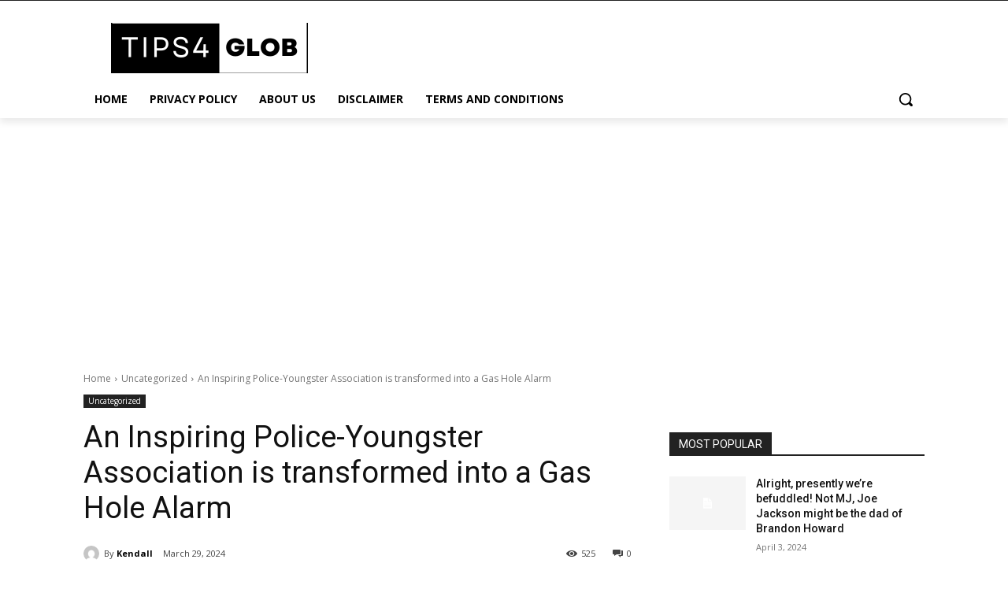

--- FILE ---
content_type: text/html; charset=utf-8
request_url: https://www.google.com/recaptcha/api2/aframe
body_size: 268
content:
<!DOCTYPE HTML><html><head><meta http-equiv="content-type" content="text/html; charset=UTF-8"></head><body><script nonce="erHi4Cs9RfCM0BzEnWfVDQ">/** Anti-fraud and anti-abuse applications only. See google.com/recaptcha */ try{var clients={'sodar':'https://pagead2.googlesyndication.com/pagead/sodar?'};window.addEventListener("message",function(a){try{if(a.source===window.parent){var b=JSON.parse(a.data);var c=clients[b['id']];if(c){var d=document.createElement('img');d.src=c+b['params']+'&rc='+(localStorage.getItem("rc::a")?sessionStorage.getItem("rc::b"):"");window.document.body.appendChild(d);sessionStorage.setItem("rc::e",parseInt(sessionStorage.getItem("rc::e")||0)+1);localStorage.setItem("rc::h",'1768793434925');}}}catch(b){}});window.parent.postMessage("_grecaptcha_ready", "*");}catch(b){}</script></body></html>